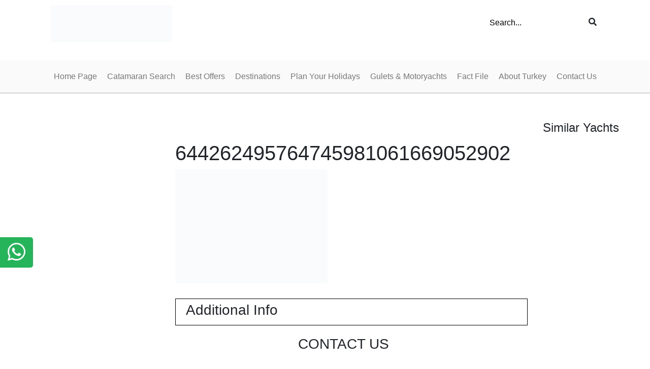

--- FILE ---
content_type: text/html; charset=UTF-8
request_url: https://catamaranturkey.com/644262495764745981061669052902-2/
body_size: 15128
content:
<!DOCTYPE html><html lang="en"><head><script data-no-optimize="1">var litespeed_docref=sessionStorage.getItem("litespeed_docref");litespeed_docref&&(Object.defineProperty(document,"referrer",{get:function(){return litespeed_docref}}),sessionStorage.removeItem("litespeed_docref"));</script> <meta name="google-site-verification" content="CkjGAFpGI_8Nrev4elgj0W_8pRW1Z3iue5g_7HL7274" /><meta charset="UTF-8"><meta name="viewport" content="width=device-width, initial-scale=1.0"><meta http-equiv="X-UA-Compatible" content="ie=edge"><link rel="icon" type="image/png" sizes="32x32" href="https://catamaranturkey.com/wp-content/uploads/2023/05/favi.png"><link rel="icon" type="image/png" sizes="96x96" href="https://catamaranturkey.com/wp-content/uploads/2023/05/favi.png"><link rel="icon" type="image/png" sizes="16x16" href="https://catamaranturkey.com/wp-content/uploads/2023/05/favi.png"><link rel="stylesheet" href="https://use.fontawesome.com/releases/v5.6.3/css/all.css" integrity="sha384-UHRtZLI+pbxtHCWp1t77Bi1L4ZtiqrqD80Kn4Z8NTSRyMA2Fd33n5dQ8lWUE00s/" crossorigin="anonymous">
 <script type="litespeed/javascript" data-src="https://catamaranturkey.com/wp-content/themes/CrabsMedia/lib/js/plugin.js"></script> <script type="litespeed/javascript" data-src="https://catamaranturkey.com/wp-content/themes/CrabsMedia/lib/js/main.js"></script> <title>644262495764745981061669052902 | Catamaran TurkeyCatamaran Turkey</title><style type="text/css">#goog-gt-tt {display:none !important;}
.goog-te-banner-frame {display:none !important;}
.goog-te-menu-value:hover {text-decoration:none !important;}
.goog-text-highlight {background-color:transparent !important;box-shadow:none !important;}
body {top:0 !important;}
#google_translate_element2 {display:none!important;}</style><div id="google_translate_element2"></div> <script type="litespeed/javascript">function googleTranslateElementInit2(){new google.translate.TranslateElement({pageLanguage:'en',autoDisplay:!1},'google_translate_element2')}</script><script type="litespeed/javascript" data-src="//translate.google.com/translate_a/element.js?cb=googleTranslateElementInit2"></script> <script type="litespeed/javascript">function GTranslateGetCurrentLang(){var keyValue=document.cookie.match('(^|;) ?googtrans=([^;]*)(;|$)');return keyValue?keyValue[2].split('/')[2]:null}
function GTranslateFireEvent(element,event){try{if(document.createEventObject){var evt=document.createEventObject();element.fireEvent('on'+event,evt)}else{var evt=document.createEvent('HTMLEvents');evt.initEvent(event,!0,!0);element.dispatchEvent(evt)}}catch(e){}}
function doGTranslate(lang_pair){if(lang_pair.value)lang_pair=lang_pair.value;if(lang_pair=='')return;var lang=lang_pair.split('|')[1];if(GTranslateGetCurrentLang()==null&&lang==lang_pair.split('|')[0])return;if(typeof ga!='undefined'){ga('send','event','GTranslate',lang,location.hostname+location.pathname+location.search)}else{if(typeof _gaq!='undefined')_gaq.push(['_trackEvent','GTranslate',lang,location.hostname+location.pathname+location.search]);}var teCombo;var sel=document.getElementsByTagName('select');for(var i=0;i<sel.length;i++)if(/goog-te-combo/.test(sel[i].className)){teCombo=sel[i];break}if(document.getElementById('google_translate_element2')==null||document.getElementById('google_translate_element2').innerHTML.length==0||teCombo.length==0||teCombo.innerHTML.length==0){setTimeout(function(){doGTranslate(lang_pair)},500)}else{teCombo.value=lang;GTranslateFireEvent(teCombo,'change');GTranslateFireEvent(teCombo,'change')}}</script>  <script type="litespeed/javascript" data-src="https://www.googletagmanager.com/gtag/js?id=AW-994053139"></script> <script type="litespeed/javascript">window.dataLayer=window.dataLayer||[];function gtag(){dataLayer.push(arguments)}gtag('js',new Date());gtag('config','AW-994053139')</script> <script custom-element="amp-analytics" type="litespeed/javascript" data-src="https://cdn.ampproject.org/v0/amp-analytics-0.1.js"></script> <meta name="robots" content="max-image-preview:large" /><meta name="author" content="crabs_admin"/><meta name="google-site-verification" content="iKhoGPmvbzTeQtzQI2b5BmL_T3SaYW-yJrUmDX4XhQ8" /><link rel="canonical" href="https://catamaranturkey.com/644262495764745981061669052902-2/" /><meta name="generator" content="All in One SEO (AIOSEO) 4.9.2" /><meta property="og:locale" content="tr_TR" /><meta property="og:site_name" content="Catamaran Turkey | Catamaran Holidays in Turkey" /><meta property="og:type" content="article" /><meta property="og:title" content="644262495764745981061669052902 | Catamaran Turkey" /><meta property="og:url" content="https://catamaranturkey.com/644262495764745981061669052902-2/" /><meta property="article:published_time" content="2019-03-11T11:51:02+00:00" /><meta property="article:modified_time" content="2019-03-11T11:51:02+00:00" /><meta name="twitter:card" content="summary" /><meta name="twitter:title" content="644262495764745981061669052902 | Catamaran Turkey" /> <script type="application/ld+json" class="aioseo-schema">{"@context":"https:\/\/schema.org","@graph":[{"@type":"BreadcrumbList","@id":"https:\/\/catamaranturkey.com\/644262495764745981061669052902-2\/#breadcrumblist","itemListElement":[{"@type":"ListItem","@id":"https:\/\/catamaranturkey.com#listItem","position":1,"name":"Ev","item":"https:\/\/catamaranturkey.com","nextItem":{"@type":"ListItem","@id":"https:\/\/catamaranturkey.com\/644262495764745981061669052902-2\/#listItem","name":"644262495764745981061669052902"}},{"@type":"ListItem","@id":"https:\/\/catamaranturkey.com\/644262495764745981061669052902-2\/#listItem","position":2,"name":"644262495764745981061669052902","previousItem":{"@type":"ListItem","@id":"https:\/\/catamaranturkey.com#listItem","name":"Ev"}}]},{"@type":"ItemPage","@id":"https:\/\/catamaranturkey.com\/644262495764745981061669052902-2\/#itempage","url":"https:\/\/catamaranturkey.com\/644262495764745981061669052902-2\/","name":"644262495764745981061669052902 | Catamaran Turkey","inLanguage":"tr-TR","isPartOf":{"@id":"https:\/\/catamaranturkey.com\/#website"},"breadcrumb":{"@id":"https:\/\/catamaranturkey.com\/644262495764745981061669052902-2\/#breadcrumblist"},"author":{"@id":"https:\/\/catamaranturkey.com\/author\/crabs_admin\/#author"},"creator":{"@id":"https:\/\/catamaranturkey.com\/author\/crabs_admin\/#author"},"datePublished":"2019-03-11T13:51:02+03:00","dateModified":"2019-03-11T13:51:02+03:00"},{"@type":"Organization","@id":"https:\/\/catamaranturkey.com\/#organization","name":"Catamaran Turkey","description":"Catamaran Holidays in Turkey","url":"https:\/\/catamaranturkey.com\/","telephone":"+905305273282","logo":{"@type":"ImageObject","url":"https:\/\/catamaranturkey.com\/wp-content\/uploads\/2025\/12\/Catamaran-Turkey.png","@id":"https:\/\/catamaranturkey.com\/644262495764745981061669052902-2\/#organizationLogo","width":1191,"height":369},"image":{"@id":"https:\/\/catamaranturkey.com\/644262495764745981061669052902-2\/#organizationLogo"}},{"@type":"Person","@id":"https:\/\/catamaranturkey.com\/author\/crabs_admin\/#author","url":"https:\/\/catamaranturkey.com\/author\/crabs_admin\/","name":"crabs_admin","image":{"@type":"ImageObject","@id":"https:\/\/catamaranturkey.com\/644262495764745981061669052902-2\/#authorImage","url":"https:\/\/catamaranturkey.com\/wp-content\/litespeed\/avatar\/5eaec5d76f1eeb2e42995d7948bf12f1.jpg?ver=1768235554","width":96,"height":96,"caption":"crabs_admin"}},{"@type":"WebSite","@id":"https:\/\/catamaranturkey.com\/#website","url":"https:\/\/catamaranturkey.com\/","name":"Catamaran Turkey","description":"Catamaran Holidays in Turkey","inLanguage":"tr-TR","publisher":{"@id":"https:\/\/catamaranturkey.com\/#organization"}}]}</script> <link rel='dns-prefetch' href='//maxcdn.bootstrapcdn.com' /><link rel="alternate" type="application/rss+xml" title="Catamaran Turkey &raquo; 644262495764745981061669052902 yorum akışı" href="https://catamaranturkey.com/feed/?attachment_id=516" /><link rel="alternate" title="oEmbed (JSON)" type="application/json+oembed" href="https://catamaranturkey.com/wp-json/oembed/1.0/embed?url=https%3A%2F%2Fcatamaranturkey.com%2F644262495764745981061669052902-2%2F" /><link rel="alternate" title="oEmbed (XML)" type="text/xml+oembed" href="https://catamaranturkey.com/wp-json/oembed/1.0/embed?url=https%3A%2F%2Fcatamaranturkey.com%2F644262495764745981061669052902-2%2F&#038;format=xml" /><style id='wp-img-auto-sizes-contain-inline-css' type='text/css'>img:is([sizes=auto i],[sizes^="auto," i]){contain-intrinsic-size:3000px 1500px}
/*# sourceURL=wp-img-auto-sizes-contain-inline-css */</style><link data-optimized="2" rel="stylesheet" href="https://catamaranturkey.com/wp-content/litespeed/css/6b15ec004f5f7186bce7ccaa3c244289.css?ver=2eb45" /><style id='global-styles-inline-css' type='text/css'>:root{--wp--preset--aspect-ratio--square: 1;--wp--preset--aspect-ratio--4-3: 4/3;--wp--preset--aspect-ratio--3-4: 3/4;--wp--preset--aspect-ratio--3-2: 3/2;--wp--preset--aspect-ratio--2-3: 2/3;--wp--preset--aspect-ratio--16-9: 16/9;--wp--preset--aspect-ratio--9-16: 9/16;--wp--preset--color--black: #000000;--wp--preset--color--cyan-bluish-gray: #abb8c3;--wp--preset--color--white: #ffffff;--wp--preset--color--pale-pink: #f78da7;--wp--preset--color--vivid-red: #cf2e2e;--wp--preset--color--luminous-vivid-orange: #ff6900;--wp--preset--color--luminous-vivid-amber: #fcb900;--wp--preset--color--light-green-cyan: #7bdcb5;--wp--preset--color--vivid-green-cyan: #00d084;--wp--preset--color--pale-cyan-blue: #8ed1fc;--wp--preset--color--vivid-cyan-blue: #0693e3;--wp--preset--color--vivid-purple: #9b51e0;--wp--preset--gradient--vivid-cyan-blue-to-vivid-purple: linear-gradient(135deg,rgb(6,147,227) 0%,rgb(155,81,224) 100%);--wp--preset--gradient--light-green-cyan-to-vivid-green-cyan: linear-gradient(135deg,rgb(122,220,180) 0%,rgb(0,208,130) 100%);--wp--preset--gradient--luminous-vivid-amber-to-luminous-vivid-orange: linear-gradient(135deg,rgb(252,185,0) 0%,rgb(255,105,0) 100%);--wp--preset--gradient--luminous-vivid-orange-to-vivid-red: linear-gradient(135deg,rgb(255,105,0) 0%,rgb(207,46,46) 100%);--wp--preset--gradient--very-light-gray-to-cyan-bluish-gray: linear-gradient(135deg,rgb(238,238,238) 0%,rgb(169,184,195) 100%);--wp--preset--gradient--cool-to-warm-spectrum: linear-gradient(135deg,rgb(74,234,220) 0%,rgb(151,120,209) 20%,rgb(207,42,186) 40%,rgb(238,44,130) 60%,rgb(251,105,98) 80%,rgb(254,248,76) 100%);--wp--preset--gradient--blush-light-purple: linear-gradient(135deg,rgb(255,206,236) 0%,rgb(152,150,240) 100%);--wp--preset--gradient--blush-bordeaux: linear-gradient(135deg,rgb(254,205,165) 0%,rgb(254,45,45) 50%,rgb(107,0,62) 100%);--wp--preset--gradient--luminous-dusk: linear-gradient(135deg,rgb(255,203,112) 0%,rgb(199,81,192) 50%,rgb(65,88,208) 100%);--wp--preset--gradient--pale-ocean: linear-gradient(135deg,rgb(255,245,203) 0%,rgb(182,227,212) 50%,rgb(51,167,181) 100%);--wp--preset--gradient--electric-grass: linear-gradient(135deg,rgb(202,248,128) 0%,rgb(113,206,126) 100%);--wp--preset--gradient--midnight: linear-gradient(135deg,rgb(2,3,129) 0%,rgb(40,116,252) 100%);--wp--preset--font-size--small: 13px;--wp--preset--font-size--medium: 20px;--wp--preset--font-size--large: 36px;--wp--preset--font-size--x-large: 42px;--wp--preset--spacing--20: 0.44rem;--wp--preset--spacing--30: 0.67rem;--wp--preset--spacing--40: 1rem;--wp--preset--spacing--50: 1.5rem;--wp--preset--spacing--60: 2.25rem;--wp--preset--spacing--70: 3.38rem;--wp--preset--spacing--80: 5.06rem;--wp--preset--shadow--natural: 6px 6px 9px rgba(0, 0, 0, 0.2);--wp--preset--shadow--deep: 12px 12px 50px rgba(0, 0, 0, 0.4);--wp--preset--shadow--sharp: 6px 6px 0px rgba(0, 0, 0, 0.2);--wp--preset--shadow--outlined: 6px 6px 0px -3px rgb(255, 255, 255), 6px 6px rgb(0, 0, 0);--wp--preset--shadow--crisp: 6px 6px 0px rgb(0, 0, 0);}:where(.is-layout-flex){gap: 0.5em;}:where(.is-layout-grid){gap: 0.5em;}body .is-layout-flex{display: flex;}.is-layout-flex{flex-wrap: wrap;align-items: center;}.is-layout-flex > :is(*, div){margin: 0;}body .is-layout-grid{display: grid;}.is-layout-grid > :is(*, div){margin: 0;}:where(.wp-block-columns.is-layout-flex){gap: 2em;}:where(.wp-block-columns.is-layout-grid){gap: 2em;}:where(.wp-block-post-template.is-layout-flex){gap: 1.25em;}:where(.wp-block-post-template.is-layout-grid){gap: 1.25em;}.has-black-color{color: var(--wp--preset--color--black) !important;}.has-cyan-bluish-gray-color{color: var(--wp--preset--color--cyan-bluish-gray) !important;}.has-white-color{color: var(--wp--preset--color--white) !important;}.has-pale-pink-color{color: var(--wp--preset--color--pale-pink) !important;}.has-vivid-red-color{color: var(--wp--preset--color--vivid-red) !important;}.has-luminous-vivid-orange-color{color: var(--wp--preset--color--luminous-vivid-orange) !important;}.has-luminous-vivid-amber-color{color: var(--wp--preset--color--luminous-vivid-amber) !important;}.has-light-green-cyan-color{color: var(--wp--preset--color--light-green-cyan) !important;}.has-vivid-green-cyan-color{color: var(--wp--preset--color--vivid-green-cyan) !important;}.has-pale-cyan-blue-color{color: var(--wp--preset--color--pale-cyan-blue) !important;}.has-vivid-cyan-blue-color{color: var(--wp--preset--color--vivid-cyan-blue) !important;}.has-vivid-purple-color{color: var(--wp--preset--color--vivid-purple) !important;}.has-black-background-color{background-color: var(--wp--preset--color--black) !important;}.has-cyan-bluish-gray-background-color{background-color: var(--wp--preset--color--cyan-bluish-gray) !important;}.has-white-background-color{background-color: var(--wp--preset--color--white) !important;}.has-pale-pink-background-color{background-color: var(--wp--preset--color--pale-pink) !important;}.has-vivid-red-background-color{background-color: var(--wp--preset--color--vivid-red) !important;}.has-luminous-vivid-orange-background-color{background-color: var(--wp--preset--color--luminous-vivid-orange) !important;}.has-luminous-vivid-amber-background-color{background-color: var(--wp--preset--color--luminous-vivid-amber) !important;}.has-light-green-cyan-background-color{background-color: var(--wp--preset--color--light-green-cyan) !important;}.has-vivid-green-cyan-background-color{background-color: var(--wp--preset--color--vivid-green-cyan) !important;}.has-pale-cyan-blue-background-color{background-color: var(--wp--preset--color--pale-cyan-blue) !important;}.has-vivid-cyan-blue-background-color{background-color: var(--wp--preset--color--vivid-cyan-blue) !important;}.has-vivid-purple-background-color{background-color: var(--wp--preset--color--vivid-purple) !important;}.has-black-border-color{border-color: var(--wp--preset--color--black) !important;}.has-cyan-bluish-gray-border-color{border-color: var(--wp--preset--color--cyan-bluish-gray) !important;}.has-white-border-color{border-color: var(--wp--preset--color--white) !important;}.has-pale-pink-border-color{border-color: var(--wp--preset--color--pale-pink) !important;}.has-vivid-red-border-color{border-color: var(--wp--preset--color--vivid-red) !important;}.has-luminous-vivid-orange-border-color{border-color: var(--wp--preset--color--luminous-vivid-orange) !important;}.has-luminous-vivid-amber-border-color{border-color: var(--wp--preset--color--luminous-vivid-amber) !important;}.has-light-green-cyan-border-color{border-color: var(--wp--preset--color--light-green-cyan) !important;}.has-vivid-green-cyan-border-color{border-color: var(--wp--preset--color--vivid-green-cyan) !important;}.has-pale-cyan-blue-border-color{border-color: var(--wp--preset--color--pale-cyan-blue) !important;}.has-vivid-cyan-blue-border-color{border-color: var(--wp--preset--color--vivid-cyan-blue) !important;}.has-vivid-purple-border-color{border-color: var(--wp--preset--color--vivid-purple) !important;}.has-vivid-cyan-blue-to-vivid-purple-gradient-background{background: var(--wp--preset--gradient--vivid-cyan-blue-to-vivid-purple) !important;}.has-light-green-cyan-to-vivid-green-cyan-gradient-background{background: var(--wp--preset--gradient--light-green-cyan-to-vivid-green-cyan) !important;}.has-luminous-vivid-amber-to-luminous-vivid-orange-gradient-background{background: var(--wp--preset--gradient--luminous-vivid-amber-to-luminous-vivid-orange) !important;}.has-luminous-vivid-orange-to-vivid-red-gradient-background{background: var(--wp--preset--gradient--luminous-vivid-orange-to-vivid-red) !important;}.has-very-light-gray-to-cyan-bluish-gray-gradient-background{background: var(--wp--preset--gradient--very-light-gray-to-cyan-bluish-gray) !important;}.has-cool-to-warm-spectrum-gradient-background{background: var(--wp--preset--gradient--cool-to-warm-spectrum) !important;}.has-blush-light-purple-gradient-background{background: var(--wp--preset--gradient--blush-light-purple) !important;}.has-blush-bordeaux-gradient-background{background: var(--wp--preset--gradient--blush-bordeaux) !important;}.has-luminous-dusk-gradient-background{background: var(--wp--preset--gradient--luminous-dusk) !important;}.has-pale-ocean-gradient-background{background: var(--wp--preset--gradient--pale-ocean) !important;}.has-electric-grass-gradient-background{background: var(--wp--preset--gradient--electric-grass) !important;}.has-midnight-gradient-background{background: var(--wp--preset--gradient--midnight) !important;}.has-small-font-size{font-size: var(--wp--preset--font-size--small) !important;}.has-medium-font-size{font-size: var(--wp--preset--font-size--medium) !important;}.has-large-font-size{font-size: var(--wp--preset--font-size--large) !important;}.has-x-large-font-size{font-size: var(--wp--preset--font-size--x-large) !important;}
/*# sourceURL=global-styles-inline-css */</style><style id='classic-theme-styles-inline-css' type='text/css'>/*! This file is auto-generated */
.wp-block-button__link{color:#fff;background-color:#32373c;border-radius:9999px;box-shadow:none;text-decoration:none;padding:calc(.667em + 2px) calc(1.333em + 2px);font-size:1.125em}.wp-block-file__button{background:#32373c;color:#fff;text-decoration:none}
/*# sourceURL=/wp-includes/css/classic-themes.min.css */</style><link rel='stylesheet' id='sb-font-awesome-css' href='https://maxcdn.bootstrapcdn.com/font-awesome/4.7.0/css/font-awesome.min.css?ver=6.9' type='text/css' media='all' /> <script type="litespeed/javascript" data-src="https://catamaranturkey.com/wp-includes/js/jquery/jquery.min.js" id="jquery-core-js"></script> <link rel="https://api.w.org/" href="https://catamaranturkey.com/wp-json/" /><link rel="alternate" title="JSON" type="application/json" href="https://catamaranturkey.com/wp-json/wp/v2/media/516" /><link rel="EditURI" type="application/rsd+xml" title="RSD" href="https://catamaranturkey.com/xmlrpc.php?rsd" /><meta name="generator" content="WordPress 6.9" /><link rel='shortlink' href='https://catamaranturkey.com/?p=516' /><style type="text/css"></style> <script type="text/javascript"></script> <style type="text/css">.recentcomments a{display:inline !important;padding:0 !important;margin:0 !important;}</style><link rel="icon" href="https://catamaranturkey.com/wp-content/uploads/2019/04/cropped-Veladare-Logo-Fligran-32x32.jpg" sizes="32x32" /><link rel="icon" href="https://catamaranturkey.com/wp-content/uploads/2019/04/cropped-Veladare-Logo-Fligran-192x192.jpg" sizes="192x192" /><link rel="apple-touch-icon" href="https://catamaranturkey.com/wp-content/uploads/2019/04/cropped-Veladare-Logo-Fligran-180x180.jpg" /><meta name="msapplication-TileImage" content="https://catamaranturkey.com/wp-content/uploads/2019/04/cropped-Veladare-Logo-Fligran-270x270.jpg" /></head><body>
<amp-analytics type="gtag" data-credentials="include"> <script type="application/json">{ "vars": { "gtag_id": "AW-994053139", "config": { "AW-994053139": { "groups": "default" } } }, "triggers": { } }</script> </amp-analytics><div class="whatsappFixed">
<a href="https://api.whatsapp.com/send?phone=905305273282" target="_blank">
<i class="fab fa-whatsapp"></i>
</a></div><section class="mContact"><div class="col-md-6 wp no-padding">
<a href="https://api.whatsapp.com/send?phone=905305273282" target="_blank">
<img data-lazyloaded="1" src="[data-uri]" width="64" height="64" data-src="https://catamaranturkey.com/wp-content/themes/CrabsMedia/lib/images/wp.png" alt="Whatsapp">
<span>Whatsapp</span>
</a></div><div class="col-md-6 tl no-padding">
<a href="tel:" target="_blank">
<img data-lazyloaded="1" src="[data-uri]" width="64" height="64" data-src="https://catamaranturkey.com/wp-content/themes/CrabsMedia/lib/images/tl.png" alt="Telefon">
<span>Hemen Ara</span>
</a></div></section><div class="menuKapa"></div><nav id="mobile-menu"><div class="menu-ana-menu-container"><ul id="menu-ana-menu" class="menu"><li id="menu-item-1709" class="menu-item menu-item-type-custom menu-item-object-custom menu-item-home menu-item-1709"><a href="https://catamaranturkey.com/">Home Page</a></li><li id="menu-item-3925" class="menu-item menu-item-type-post_type menu-item-object-page menu-item-3925"><a href="https://catamaranturkey.com/catamaran-search/">Catamaran Search</a></li><li id="menu-item-3926" class="menu-item menu-item-type-custom menu-item-object-custom menu-item-has-children menu-item-3926"><a href="#">Best Offers</a><ul class="sub-menu"><li id="menu-item-3928" class="menu-item menu-item-type-post_type menu-item-object-page menu-item-3928"><a href="https://catamaranturkey.com/one-way-offers/">One Way Offers</a></li><li id="menu-item-3927" class="menu-item menu-item-type-post_type menu-item-object-page menu-item-3927"><a href="https://catamaranturkey.com/short-term-offers/">Short Term Offers</a></li><li id="menu-item-3929" class="menu-item menu-item-type-post_type menu-item-object-page menu-item-3929"><a href="https://catamaranturkey.com/last-minute-offers/">Last Minute Offers</a></li></ul></li><li id="menu-item-3881" class="menu-item menu-item-type-post_type menu-item-object-page menu-item-has-children menu-item-3881"><a href="https://catamaranturkey.com/destinations/">Destinations</a><ul class="sub-menu"><li id="menu-item-3920" class="menu-item menu-item-type-post_type menu-item-object-page menu-item-3920"><a href="https://catamaranturkey.com/turkey/">Turkey</a></li><li id="menu-item-3919" class="menu-item menu-item-type-post_type menu-item-object-page menu-item-3919"><a href="https://catamaranturkey.com/croatia/">Croatia</a></li><li id="menu-item-3918" class="menu-item menu-item-type-post_type menu-item-object-page menu-item-3918"><a href="https://catamaranturkey.com/greece/">Greece</a></li><li id="menu-item-3917" class="menu-item menu-item-type-post_type menu-item-object-page menu-item-3917"><a href="https://catamaranturkey.com/spain/">Spain</a></li><li id="menu-item-3916" class="menu-item menu-item-type-post_type menu-item-object-page menu-item-3916"><a href="https://catamaranturkey.com/italy/">Italy</a></li></ul></li><li id="menu-item-3888" class="menu-item menu-item-type-custom menu-item-object-custom menu-item-has-children menu-item-3888"><a href="#">Plan Your Holidays</a><ul class="sub-menu"><li id="menu-item-3891" class="menu-item menu-item-type-post_type menu-item-object-page menu-item-3891"><a href="https://catamaranturkey.com/airport-transfers/">Airport Transfers</a></li><li id="menu-item-3890" class="menu-item menu-item-type-post_type menu-item-object-page menu-item-3890"><a href="https://catamaranturkey.com/flights/">Flights</a></li><li id="menu-item-3889" class="menu-item menu-item-type-post_type menu-item-object-page menu-item-3889"><a href="https://catamaranturkey.com/istanbul-breaks/">Istanbul Breaks</a></li><li id="menu-item-3894" class="menu-item menu-item-type-post_type menu-item-object-page menu-item-3894"><a href="https://catamaranturkey.com/villas/">Villas</a></li></ul></li><li id="menu-item-3898" class="menu-item menu-item-type-post_type menu-item-object-page menu-item-3898"><a href="https://catamaranturkey.com/gulets-motoryachts/">Gulets &#038; Motoryachts</a></li><li id="menu-item-3901" class="menu-item menu-item-type-post_type menu-item-object-page menu-item-3901"><a href="https://catamaranturkey.com/fact-file-2/">Fact File</a></li><li id="menu-item-3904" class="menu-item menu-item-type-post_type menu-item-object-page menu-item-has-children menu-item-3904"><a href="https://catamaranturkey.com/about-turkey/">About Turkey</a><ul class="sub-menu"><li id="menu-item-3945" class="menu-item menu-item-type-post_type menu-item-object-page menu-item-3945"><a href="https://catamaranturkey.com/gourmet-sailing/">Gourmet Sailing</a></li></ul></li><li id="menu-item-3924" class="menu-item menu-item-type-post_type menu-item-object-page menu-item-3924"><a href="https://catamaranturkey.com/contact-us/">Contact Us</a></li></ul></div></nav><header><div id="top"><div class="logo">
<a href="https://catamaranturkey.com"><figure>
<img data-lazyloaded="1" src="[data-uri]" width="238" height="73" data-src="http://catamaranturkey.com/wp-content/uploads/2021/07/cataman-logos.png" class="img-fluid"></figure>
</a></div><div class="search"><form action="https://catamaranturkey.com/" class="search" method="get" role="search">
<input type="text" placeholder="Search..." value=""  name="s" id="s"/>
<button><i class="fa fa-search"></i></button></form>                <i class="fas fa-search"></i><div class="language-flags"><ul></ul></div></div>
<span class="menuAc">
<i class="fas fa-bars"></i>
</span></div><div id="bottom"><nav class="container-fluid"><div class="menu-ana-menu-container"><ul id="menu-ana-menu-1" class="menu"><li class="menu-item menu-item-type-custom menu-item-object-custom menu-item-home menu-item-1709"><a href="https://catamaranturkey.com/">Home Page</a></li><li class="menu-item menu-item-type-post_type menu-item-object-page menu-item-3925"><a href="https://catamaranturkey.com/catamaran-search/">Catamaran Search</a></li><li class="menu-item menu-item-type-custom menu-item-object-custom menu-item-has-children menu-item-3926"><a href="#">Best Offers</a><ul class="sub-menu"><li class="menu-item menu-item-type-post_type menu-item-object-page menu-item-3928"><a href="https://catamaranturkey.com/one-way-offers/">One Way Offers</a></li><li class="menu-item menu-item-type-post_type menu-item-object-page menu-item-3927"><a href="https://catamaranturkey.com/short-term-offers/">Short Term Offers</a></li><li class="menu-item menu-item-type-post_type menu-item-object-page menu-item-3929"><a href="https://catamaranturkey.com/last-minute-offers/">Last Minute Offers</a></li></ul></li><li class="menu-item menu-item-type-post_type menu-item-object-page menu-item-has-children menu-item-3881"><a href="https://catamaranturkey.com/destinations/">Destinations</a><ul class="sub-menu"><li class="menu-item menu-item-type-post_type menu-item-object-page menu-item-3920"><a href="https://catamaranturkey.com/turkey/">Turkey</a></li><li class="menu-item menu-item-type-post_type menu-item-object-page menu-item-3919"><a href="https://catamaranturkey.com/croatia/">Croatia</a></li><li class="menu-item menu-item-type-post_type menu-item-object-page menu-item-3918"><a href="https://catamaranturkey.com/greece/">Greece</a></li><li class="menu-item menu-item-type-post_type menu-item-object-page menu-item-3917"><a href="https://catamaranturkey.com/spain/">Spain</a></li><li class="menu-item menu-item-type-post_type menu-item-object-page menu-item-3916"><a href="https://catamaranturkey.com/italy/">Italy</a></li></ul></li><li class="menu-item menu-item-type-custom menu-item-object-custom menu-item-has-children menu-item-3888"><a href="#">Plan Your Holidays</a><ul class="sub-menu"><li class="menu-item menu-item-type-post_type menu-item-object-page menu-item-3891"><a href="https://catamaranturkey.com/airport-transfers/">Airport Transfers</a></li><li class="menu-item menu-item-type-post_type menu-item-object-page menu-item-3890"><a href="https://catamaranturkey.com/flights/">Flights</a></li><li class="menu-item menu-item-type-post_type menu-item-object-page menu-item-3889"><a href="https://catamaranturkey.com/istanbul-breaks/">Istanbul Breaks</a></li><li class="menu-item menu-item-type-post_type menu-item-object-page menu-item-3894"><a href="https://catamaranturkey.com/villas/">Villas</a></li></ul></li><li class="menu-item menu-item-type-post_type menu-item-object-page menu-item-3898"><a href="https://catamaranturkey.com/gulets-motoryachts/">Gulets &#038; Motoryachts</a></li><li class="menu-item menu-item-type-post_type menu-item-object-page menu-item-3901"><a href="https://catamaranturkey.com/fact-file-2/">Fact File</a></li><li class="menu-item menu-item-type-post_type menu-item-object-page menu-item-has-children menu-item-3904"><a href="https://catamaranturkey.com/about-turkey/">About Turkey</a><ul class="sub-menu"><li class="menu-item menu-item-type-post_type menu-item-object-page menu-item-3945"><a href="https://catamaranturkey.com/gourmet-sailing/">Gourmet Sailing</a></li></ul></li><li class="menu-item menu-item-type-post_type menu-item-object-page menu-item-3924"><a href="https://catamaranturkey.com/contact-us/">Contact Us</a></li></ul></div></nav></div></header><main><div class="container-fluid"><div class="row subPageSingle"><aside class="col-sm-12 col-md-4 col-lg-4 col-xl-3"><div class="sidebar-iframe">
<iframe data-lazyloaded="1" src="about:blank" width="100%" height="618" frameborder="0" scrolling="no" data-litespeed-src="https://www.booking-manager.com/wbm2/page.html?companyid=2281&amp;setlang=en&amp;view=SmallSearchForm&amp;customtemplate=333_smallsearchform-hor.vm&amp;customCssPath=https://catamaranturkey.com/wp-content/themes/CrabsMedia/lib/css/333_custom-wbm.css?v=&;target=_top&amp;controllerPage=https://catamaranturkey.com/search-results/" allowtransparency="true"></iframe></div></section></aside><div class="col-sm-12 col-md-7 col-lg-7 col-xl-7 content"><figure>
<img src="" class="img-fluid"></figure><h1>644262495764745981061669052902</h1><p class="attachment"><a href='https://catamaranturkey.com/wp-content/uploads/2019/03/644262495764745981061669052902-1.jpg'><img data-lazyloaded="1" src="[data-uri]" fetchpriority="high" decoding="async" width="300" height="225" data-src="https://catamaranturkey.com/wp-content/uploads/2019/03/644262495764745981061669052902-1-300x225.jpg" class="attachment-medium size-medium" alt="" data-srcset="https://catamaranturkey.com/wp-content/uploads/2019/03/644262495764745981061669052902-1-300x225.jpg 300w, https://catamaranturkey.com/wp-content/uploads/2019/03/644262495764745981061669052902-1.jpg 600w" data-sizes="(max-width: 300px) 100vw, 300px" /></a></p><div id="additional"><h3>Additional Info</h3></div><div class="contact row float-left"><div class="col-sm-12 col-md-12 col-lg-12 col-xl-12"><h3>CONTACT US</h3></div><div class="wpcf7 no-js" id="wpcf7-f16-o1" lang="tr-TR" dir="ltr" data-wpcf7-id="16"><div class="screen-reader-response"><p role="status" aria-live="polite" aria-atomic="true"></p><ul></ul></div><form action="/644262495764745981061669052902-2/#wpcf7-f16-o1" method="post" class="wpcf7-form init" aria-label="İletişim Formu" novalidate="novalidate" data-status="init"><fieldset class="hidden-fields-container"><input type="hidden" name="_wpcf7" value="16" /><input type="hidden" name="_wpcf7_version" value="6.1.4" /><input type="hidden" name="_wpcf7_locale" value="tr_TR" /><input type="hidden" name="_wpcf7_unit_tag" value="wpcf7-f16-o1" /><input type="hidden" name="_wpcf7_container_post" value="0" /><input type="hidden" name="_wpcf7_posted_data_hash" value="" /></fieldset><div class="col-sm-12 col-md-6 col-lg-6 col-xl-6"><p><span class="wpcf7-form-control-wrap" data-name="firstname"><input size="40" maxlength="400" class="wpcf7-form-control wpcf7-text" aria-invalid="false" placeholder="Name:" value="" type="text" name="firstname" /></span></p></div><div class="col-sm-12 col-md-6 col-lg-6 col-xl-6"><p><span class="wpcf7-form-control-wrap" data-name="surname"><input size="40" maxlength="400" class="wpcf7-form-control wpcf7-text" aria-invalid="false" placeholder="Surname:" value="" type="text" name="surname" /></span></p></div><div class="col-sm-12 col-md-6 col-lg-6 col-xl-6"><p><span class="wpcf7-form-control-wrap" data-name="email"><input size="40" maxlength="400" class="wpcf7-form-control wpcf7-email wpcf7-text wpcf7-validates-as-email" aria-invalid="false" placeholder="E-Mail:" value="" type="email" name="email" /></span></p></div><div class="col-sm-12 col-md-6 col-lg-6 col-xl-6"><p><span class="wpcf7-form-control-wrap" data-name="tel"><input size="40" maxlength="400" class="wpcf7-form-control wpcf7-tel wpcf7-text wpcf7-validates-as-tel" aria-invalid="false" placeholder="Telephone Number:" value="" type="tel" name="tel" /></span></p></div><div class="col-sm-12 col-md-12 col-lg-12 col-xl-12"><p><span class="wpcf7-form-control-wrap" data-name="message"><textarea cols="40" rows="10" maxlength="2000" class="wpcf7-form-control wpcf7-textarea" aria-invalid="false" placeholder="Message:" name="message"></textarea></span></p></div><div class="col-sm-12 col-md-12 col-lg-12 col-xl-12"><p><input class="wpcf7-form-control wpcf7-submit has-spinner" type="submit" value="SEND" /></p></div><div class="wpcf7-response-output" aria-hidden="true"></div></form></div></div></div><div class="col-sm-12 col-md-2 col-lg-2 col-xl-2 similarYachts"><h4>Similar Yachts</h4><ul></ul></div></div></div></main><footer><div id="references" class="container-fluid"><figure><img data-lazyloaded="1" src="[data-uri]" width="291" height="122" data-src="https://catamaranturkey.com/wp-content/themes/CrabsMedia/lib/images/ref3.png" class="img-fluid"></figure><figure><img data-lazyloaded="1" src="[data-uri]" width="167" height="99" data-src="https://catamaranturkey.com/wp-content/themes/CrabsMedia/lib/images/ref4.png" class="img-fluid"></figure><figure><img data-lazyloaded="1" src="[data-uri]" width="167" height="99" data-src="https://catamaranturkey.com/wp-content/themes/CrabsMedia/lib/images/ref2.png" class="img-fluid"></figure><figure><img data-lazyloaded="1" src="[data-uri]" width="188" height="113" data-src="https://catamaranturkey.com/wp-content/themes/CrabsMedia/lib/images/ref5.png" class="img-fluid"></figure></div></footer><div id="copyright"><div class="container"><div class="copyright-inner">
<img data-lazyloaded="1" src="[data-uri]" data-src="http://www.veladare.com/wp-content/themes/CrabsMedia/lib/images/crabslogo.png" alt="Crabs Media Dijital Pazarlama Ajansı">
</a></div></div></div> <script type="speculationrules">{"prefetch":[{"source":"document","where":{"and":[{"href_matches":"/*"},{"not":{"href_matches":["/wp-*.php","/wp-admin/*","/wp-content/uploads/*","/wp-content/*","/wp-content/plugins/*","/wp-content/themes/CrabsMedia/*","/*\\?(.+)"]}},{"not":{"selector_matches":"a[rel~=\"nofollow\"]"}},{"not":{"selector_matches":".no-prefetch, .no-prefetch a"}}]},"eagerness":"conservative"}]}</script>  <script type="litespeed/javascript">var cffajaxurl="https://catamaranturkey.com/wp-admin/admin-ajax.php";var cfflinkhashtags="true"</script> <script type="module"  src="https://catamaranturkey.com/wp-content/plugins/all-in-one-seo-pack/dist/Lite/assets/table-of-contents.95d0dfce.js" id="aioseo/js/src/vue/standalone/blocks/table-of-contents/frontend.js-js"></script> <script id="wp-i18n-js-after" type="litespeed/javascript">wp.i18n.setLocaleData({'text direction\u0004ltr':['ltr']})</script> <script id="contact-form-7-js-translations" type="litespeed/javascript">(function(domain,translations){var localeData=translations.locale_data[domain]||translations.locale_data.messages;localeData[""].domain=domain;wp.i18n.setLocaleData(localeData,domain)})("contact-form-7",{"translation-revision-date":"2024-07-22 17:28:11+0000","generator":"GlotPress\/4.0.1","domain":"messages","locale_data":{"messages":{"":{"domain":"messages","plural-forms":"nplurals=2; plural=n > 1;","lang":"tr"},"This contact form is placed in the wrong place.":["Bu ileti\u015fim formu yanl\u0131\u015f yere yerle\u015ftirilmi\u015f."],"Error:":["Hata:"]}},"comment":{"reference":"includes\/js\/index.js"}})</script> <script id="contact-form-7-js-before" type="litespeed/javascript">var wpcf7={"api":{"root":"https:\/\/catamaranturkey.com\/wp-json\/","namespace":"contact-form-7\/v1"},"cached":1}</script> <script data-no-optimize="1">window.lazyLoadOptions=Object.assign({},{threshold:300},window.lazyLoadOptions||{});!function(t,e){"object"==typeof exports&&"undefined"!=typeof module?module.exports=e():"function"==typeof define&&define.amd?define(e):(t="undefined"!=typeof globalThis?globalThis:t||self).LazyLoad=e()}(this,function(){"use strict";function e(){return(e=Object.assign||function(t){for(var e=1;e<arguments.length;e++){var n,a=arguments[e];for(n in a)Object.prototype.hasOwnProperty.call(a,n)&&(t[n]=a[n])}return t}).apply(this,arguments)}function o(t){return e({},at,t)}function l(t,e){return t.getAttribute(gt+e)}function c(t){return l(t,vt)}function s(t,e){return function(t,e,n){e=gt+e;null!==n?t.setAttribute(e,n):t.removeAttribute(e)}(t,vt,e)}function i(t){return s(t,null),0}function r(t){return null===c(t)}function u(t){return c(t)===_t}function d(t,e,n,a){t&&(void 0===a?void 0===n?t(e):t(e,n):t(e,n,a))}function f(t,e){et?t.classList.add(e):t.className+=(t.className?" ":"")+e}function _(t,e){et?t.classList.remove(e):t.className=t.className.replace(new RegExp("(^|\\s+)"+e+"(\\s+|$)")," ").replace(/^\s+/,"").replace(/\s+$/,"")}function g(t){return t.llTempImage}function v(t,e){!e||(e=e._observer)&&e.unobserve(t)}function b(t,e){t&&(t.loadingCount+=e)}function p(t,e){t&&(t.toLoadCount=e)}function n(t){for(var e,n=[],a=0;e=t.children[a];a+=1)"SOURCE"===e.tagName&&n.push(e);return n}function h(t,e){(t=t.parentNode)&&"PICTURE"===t.tagName&&n(t).forEach(e)}function a(t,e){n(t).forEach(e)}function m(t){return!!t[lt]}function E(t){return t[lt]}function I(t){return delete t[lt]}function y(e,t){var n;m(e)||(n={},t.forEach(function(t){n[t]=e.getAttribute(t)}),e[lt]=n)}function L(a,t){var o;m(a)&&(o=E(a),t.forEach(function(t){var e,n;e=a,(t=o[n=t])?e.setAttribute(n,t):e.removeAttribute(n)}))}function k(t,e,n){f(t,e.class_loading),s(t,st),n&&(b(n,1),d(e.callback_loading,t,n))}function A(t,e,n){n&&t.setAttribute(e,n)}function O(t,e){A(t,rt,l(t,e.data_sizes)),A(t,it,l(t,e.data_srcset)),A(t,ot,l(t,e.data_src))}function w(t,e,n){var a=l(t,e.data_bg_multi),o=l(t,e.data_bg_multi_hidpi);(a=nt&&o?o:a)&&(t.style.backgroundImage=a,n=n,f(t=t,(e=e).class_applied),s(t,dt),n&&(e.unobserve_completed&&v(t,e),d(e.callback_applied,t,n)))}function x(t,e){!e||0<e.loadingCount||0<e.toLoadCount||d(t.callback_finish,e)}function M(t,e,n){t.addEventListener(e,n),t.llEvLisnrs[e]=n}function N(t){return!!t.llEvLisnrs}function z(t){if(N(t)){var e,n,a=t.llEvLisnrs;for(e in a){var o=a[e];n=e,o=o,t.removeEventListener(n,o)}delete t.llEvLisnrs}}function C(t,e,n){var a;delete t.llTempImage,b(n,-1),(a=n)&&--a.toLoadCount,_(t,e.class_loading),e.unobserve_completed&&v(t,n)}function R(i,r,c){var l=g(i)||i;N(l)||function(t,e,n){N(t)||(t.llEvLisnrs={});var a="VIDEO"===t.tagName?"loadeddata":"load";M(t,a,e),M(t,"error",n)}(l,function(t){var e,n,a,o;n=r,a=c,o=u(e=i),C(e,n,a),f(e,n.class_loaded),s(e,ut),d(n.callback_loaded,e,a),o||x(n,a),z(l)},function(t){var e,n,a,o;n=r,a=c,o=u(e=i),C(e,n,a),f(e,n.class_error),s(e,ft),d(n.callback_error,e,a),o||x(n,a),z(l)})}function T(t,e,n){var a,o,i,r,c;t.llTempImage=document.createElement("IMG"),R(t,e,n),m(c=t)||(c[lt]={backgroundImage:c.style.backgroundImage}),i=n,r=l(a=t,(o=e).data_bg),c=l(a,o.data_bg_hidpi),(r=nt&&c?c:r)&&(a.style.backgroundImage='url("'.concat(r,'")'),g(a).setAttribute(ot,r),k(a,o,i)),w(t,e,n)}function G(t,e,n){var a;R(t,e,n),a=e,e=n,(t=Et[(n=t).tagName])&&(t(n,a),k(n,a,e))}function D(t,e,n){var a;a=t,(-1<It.indexOf(a.tagName)?G:T)(t,e,n)}function S(t,e,n){var a;t.setAttribute("loading","lazy"),R(t,e,n),a=e,(e=Et[(n=t).tagName])&&e(n,a),s(t,_t)}function V(t){t.removeAttribute(ot),t.removeAttribute(it),t.removeAttribute(rt)}function j(t){h(t,function(t){L(t,mt)}),L(t,mt)}function F(t){var e;(e=yt[t.tagName])?e(t):m(e=t)&&(t=E(e),e.style.backgroundImage=t.backgroundImage)}function P(t,e){var n;F(t),n=e,r(e=t)||u(e)||(_(e,n.class_entered),_(e,n.class_exited),_(e,n.class_applied),_(e,n.class_loading),_(e,n.class_loaded),_(e,n.class_error)),i(t),I(t)}function U(t,e,n,a){var o;n.cancel_on_exit&&(c(t)!==st||"IMG"===t.tagName&&(z(t),h(o=t,function(t){V(t)}),V(o),j(t),_(t,n.class_loading),b(a,-1),i(t),d(n.callback_cancel,t,e,a)))}function $(t,e,n,a){var o,i,r=(i=t,0<=bt.indexOf(c(i)));s(t,"entered"),f(t,n.class_entered),_(t,n.class_exited),o=t,i=a,n.unobserve_entered&&v(o,i),d(n.callback_enter,t,e,a),r||D(t,n,a)}function q(t){return t.use_native&&"loading"in HTMLImageElement.prototype}function H(t,o,i){t.forEach(function(t){return(a=t).isIntersecting||0<a.intersectionRatio?$(t.target,t,o,i):(e=t.target,n=t,a=o,t=i,void(r(e)||(f(e,a.class_exited),U(e,n,a,t),d(a.callback_exit,e,n,t))));var e,n,a})}function B(e,n){var t;tt&&!q(e)&&(n._observer=new IntersectionObserver(function(t){H(t,e,n)},{root:(t=e).container===document?null:t.container,rootMargin:t.thresholds||t.threshold+"px"}))}function J(t){return Array.prototype.slice.call(t)}function K(t){return t.container.querySelectorAll(t.elements_selector)}function Q(t){return c(t)===ft}function W(t,e){return e=t||K(e),J(e).filter(r)}function X(e,t){var n;(n=K(e),J(n).filter(Q)).forEach(function(t){_(t,e.class_error),i(t)}),t.update()}function t(t,e){var n,a,t=o(t);this._settings=t,this.loadingCount=0,B(t,this),n=t,a=this,Y&&window.addEventListener("online",function(){X(n,a)}),this.update(e)}var Y="undefined"!=typeof window,Z=Y&&!("onscroll"in window)||"undefined"!=typeof navigator&&/(gle|ing|ro)bot|crawl|spider/i.test(navigator.userAgent),tt=Y&&"IntersectionObserver"in window,et=Y&&"classList"in document.createElement("p"),nt=Y&&1<window.devicePixelRatio,at={elements_selector:".lazy",container:Z||Y?document:null,threshold:300,thresholds:null,data_src:"src",data_srcset:"srcset",data_sizes:"sizes",data_bg:"bg",data_bg_hidpi:"bg-hidpi",data_bg_multi:"bg-multi",data_bg_multi_hidpi:"bg-multi-hidpi",data_poster:"poster",class_applied:"applied",class_loading:"litespeed-loading",class_loaded:"litespeed-loaded",class_error:"error",class_entered:"entered",class_exited:"exited",unobserve_completed:!0,unobserve_entered:!1,cancel_on_exit:!0,callback_enter:null,callback_exit:null,callback_applied:null,callback_loading:null,callback_loaded:null,callback_error:null,callback_finish:null,callback_cancel:null,use_native:!1},ot="src",it="srcset",rt="sizes",ct="poster",lt="llOriginalAttrs",st="loading",ut="loaded",dt="applied",ft="error",_t="native",gt="data-",vt="ll-status",bt=[st,ut,dt,ft],pt=[ot],ht=[ot,ct],mt=[ot,it,rt],Et={IMG:function(t,e){h(t,function(t){y(t,mt),O(t,e)}),y(t,mt),O(t,e)},IFRAME:function(t,e){y(t,pt),A(t,ot,l(t,e.data_src))},VIDEO:function(t,e){a(t,function(t){y(t,pt),A(t,ot,l(t,e.data_src))}),y(t,ht),A(t,ct,l(t,e.data_poster)),A(t,ot,l(t,e.data_src)),t.load()}},It=["IMG","IFRAME","VIDEO"],yt={IMG:j,IFRAME:function(t){L(t,pt)},VIDEO:function(t){a(t,function(t){L(t,pt)}),L(t,ht),t.load()}},Lt=["IMG","IFRAME","VIDEO"];return t.prototype={update:function(t){var e,n,a,o=this._settings,i=W(t,o);{if(p(this,i.length),!Z&&tt)return q(o)?(e=o,n=this,i.forEach(function(t){-1!==Lt.indexOf(t.tagName)&&S(t,e,n)}),void p(n,0)):(t=this._observer,o=i,t.disconnect(),a=t,void o.forEach(function(t){a.observe(t)}));this.loadAll(i)}},destroy:function(){this._observer&&this._observer.disconnect(),K(this._settings).forEach(function(t){I(t)}),delete this._observer,delete this._settings,delete this.loadingCount,delete this.toLoadCount},loadAll:function(t){var e=this,n=this._settings;W(t,n).forEach(function(t){v(t,e),D(t,n,e)})},restoreAll:function(){var e=this._settings;K(e).forEach(function(t){P(t,e)})}},t.load=function(t,e){e=o(e);D(t,e)},t.resetStatus=function(t){i(t)},t}),function(t,e){"use strict";function n(){e.body.classList.add("litespeed_lazyloaded")}function a(){console.log("[LiteSpeed] Start Lazy Load"),o=new LazyLoad(Object.assign({},t.lazyLoadOptions||{},{elements_selector:"[data-lazyloaded]",callback_finish:n})),i=function(){o.update()},t.MutationObserver&&new MutationObserver(i).observe(e.documentElement,{childList:!0,subtree:!0,attributes:!0})}var o,i;t.addEventListener?t.addEventListener("load",a,!1):t.attachEvent("onload",a)}(window,document);</script><script data-no-optimize="1">window.litespeed_ui_events=window.litespeed_ui_events||["mouseover","click","keydown","wheel","touchmove","touchstart"];var urlCreator=window.URL||window.webkitURL;function litespeed_load_delayed_js_force(){console.log("[LiteSpeed] Start Load JS Delayed"),litespeed_ui_events.forEach(e=>{window.removeEventListener(e,litespeed_load_delayed_js_force,{passive:!0})}),document.querySelectorAll("iframe[data-litespeed-src]").forEach(e=>{e.setAttribute("src",e.getAttribute("data-litespeed-src"))}),"loading"==document.readyState?window.addEventListener("DOMContentLoaded",litespeed_load_delayed_js):litespeed_load_delayed_js()}litespeed_ui_events.forEach(e=>{window.addEventListener(e,litespeed_load_delayed_js_force,{passive:!0})});async function litespeed_load_delayed_js(){let t=[];for(var d in document.querySelectorAll('script[type="litespeed/javascript"]').forEach(e=>{t.push(e)}),t)await new Promise(e=>litespeed_load_one(t[d],e));document.dispatchEvent(new Event("DOMContentLiteSpeedLoaded")),window.dispatchEvent(new Event("DOMContentLiteSpeedLoaded"))}function litespeed_load_one(t,e){console.log("[LiteSpeed] Load ",t);var d=document.createElement("script");d.addEventListener("load",e),d.addEventListener("error",e),t.getAttributeNames().forEach(e=>{"type"!=e&&d.setAttribute("data-src"==e?"src":e,t.getAttribute(e))});let a=!(d.type="text/javascript");!d.src&&t.textContent&&(d.src=litespeed_inline2src(t.textContent),a=!0),t.after(d),t.remove(),a&&e()}function litespeed_inline2src(t){try{var d=urlCreator.createObjectURL(new Blob([t.replace(/^(?:<!--)?(.*?)(?:-->)?$/gm,"$1")],{type:"text/javascript"}))}catch(e){d="data:text/javascript;base64,"+btoa(t.replace(/^(?:<!--)?(.*?)(?:-->)?$/gm,"$1"))}return d}</script><script data-no-optimize="1">var litespeed_vary=document.cookie.replace(/(?:(?:^|.*;\s*)_lscache_vary\s*\=\s*([^;]*).*$)|^.*$/,"");litespeed_vary||fetch("/wp-content/plugins/litespeed-cache/guest.vary.php",{method:"POST",cache:"no-cache",redirect:"follow"}).then(e=>e.json()).then(e=>{console.log(e),e.hasOwnProperty("reload")&&"yes"==e.reload&&(sessionStorage.setItem("litespeed_docref",document.referrer),window.location.reload(!0))});</script><script data-optimized="1" type="litespeed/javascript" data-src="https://catamaranturkey.com/wp-content/litespeed/js/19dea29ecdfe02a339631710699db3d0.js?ver=2eb45"></script></body></html>
<!-- Page optimized by LiteSpeed Cache @2026-01-17 11:14:08 -->

<!-- Page cached by LiteSpeed Cache 7.7 on 2026-01-17 11:14:08 -->
<!-- Guest Mode -->
<!-- QUIC.cloud UCSS in queue -->